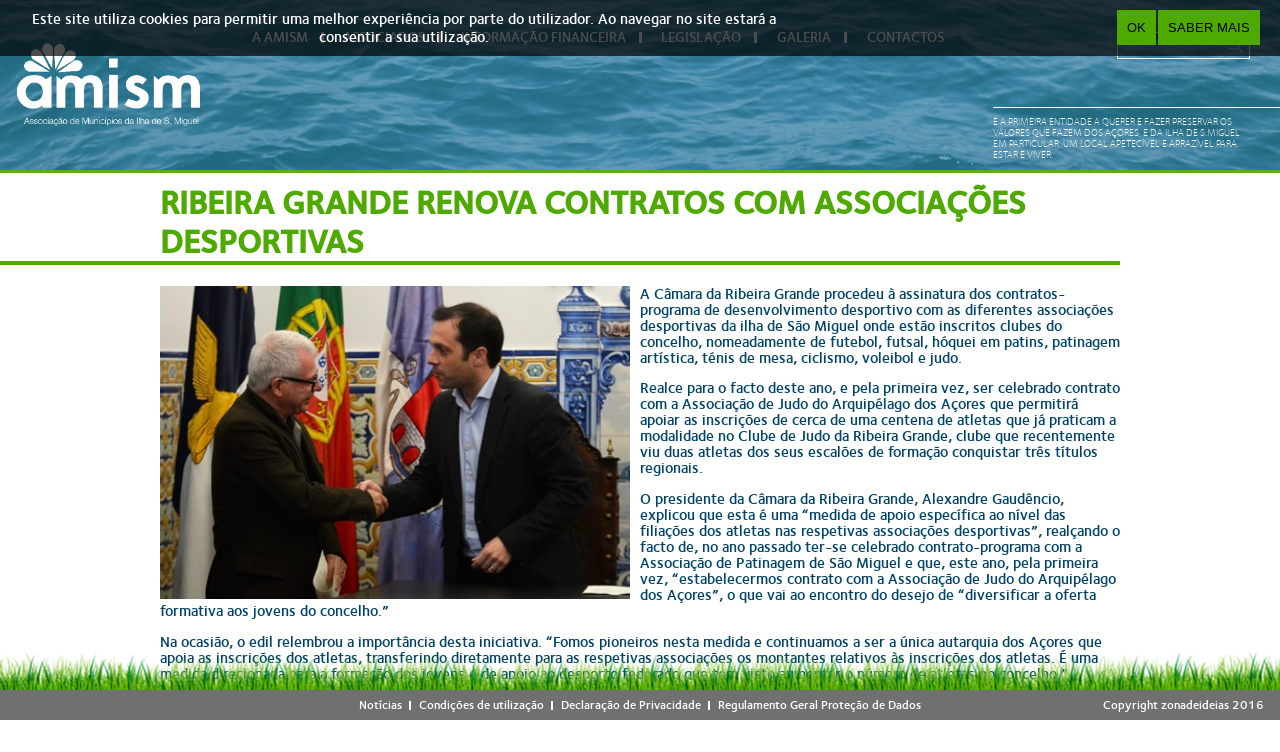

--- FILE ---
content_type: text/html; charset=utf-8
request_url: https://amism.pt/node/10341
body_size: 6794
content:
<!DOCTYPE html PUBLIC "-//W3C//DTD XHTML 1.0 Transitional//EN" "http://www.w3.org/TR/xhtml1/DTD/xhtml1-transitional.dtd">
<html xmlns="http://www.w3.org/1999/xhtml" xml:lang="pt-pt" version="XHTML+RDFa 1.0" dir="ltr"
  xmlns:content="http://purl.org/rss/1.0/modules/content/"
  xmlns:dc="http://purl.org/dc/terms/"
  xmlns:foaf="http://xmlns.com/foaf/0.1/"
  xmlns:og="http://ogp.me/ns#"
  xmlns:rdfs="http://www.w3.org/2000/01/rdf-schema#"
  xmlns:sioc="http://rdfs.org/sioc/ns#"
  xmlns:sioct="http://rdfs.org/sioc/types#"
  xmlns:skos="http://www.w3.org/2004/02/skos/core#"
  xmlns:xsd="http://www.w3.org/2001/XMLSchema#">

<head profile="http://www.w3.org/1999/xhtml/vocab">
  <meta http-equiv="Content-Type" content="text/html; charset=utf-8" />
<meta name="Generator" content="Drupal 7 (http://drupal.org)" />
<link rel="canonical" href="/node/10341" />
<link rel="shortlink" href="/node/10341" />
<link rel="shortcut icon" href="https://amism.pt/sites/default/files/icon-site.png" type="image/png" />
  <title>Ribeira Grande renova contratos com associações desportivas | Amism</title>
  <meta name="norton-safeweb-site-verification" content="b2kq06vxi-7zdcvi4y11u0po1-t14fqjccn3lr00vs3ssloai7vgatzhsqant1nwipcqtzw4rs3shoioinxkusfzuza8dcfkvd8bm-n-tqsy4pir3z7980e0d4z16vp0" />
  <meta charset="utf-8" />
  <meta name="viewport" content="initial-scale=1.0, width=device-width, height=device-height, minimum-scale=1.0, user-scalable=no" />
  <meta name="description" content="Consulte os conteúdos da Associação de Municípios da Ilha de São Miguel!" />
  <meta name="keywords" content="amism, açores, são miguel, municípios, zona de ideias, zi" />
  <style type="text/css" media="all">
@import url("https://amism.pt/modules/system/system.base.css?t8tbyy");
@import url("https://amism.pt/modules/system/system.menus.css?t8tbyy");
@import url("https://amism.pt/modules/system/system.messages.css?t8tbyy");
@import url("https://amism.pt/modules/system/system.theme.css?t8tbyy");
</style>
<style type="text/css" media="all">
@import url("https://amism.pt/modules/field/theme/field.css?t8tbyy");
@import url("https://amism.pt/modules/node/node.css?t8tbyy");
@import url("https://amism.pt/modules/search/search.css?t8tbyy");
@import url("https://amism.pt/modules/user/user.css?t8tbyy");
@import url("https://amism.pt/sites/all/modules/views/css/views.css?t8tbyy");
@import url("https://amism.pt/sites/all/modules/ckeditor/css/ckeditor.css?t8tbyy");
</style>
<style type="text/css" media="all">
@import url("https://amism.pt/sites/all/themes/amism/scripts/scrollbar/jquery.mCustomScrollbar.css?t8tbyy");
@import url("https://amism.pt/sites/all/themes/amism/scripts/Swiper-3.2.7/dist/css/swiper.min.css?t8tbyy");
@import url("https://amism.pt/sites/all/modules/ctools/css/ctools.css?t8tbyy");
@import url("https://amism.pt/sites/all/modules/eu_cookie_compliance/css/eu_cookie_compliance.bare.css?t8tbyy");
@import url("https://amism.pt/sites/all/modules/date/date_api/date.css?t8tbyy");
</style>
<style type="text/css" media="screen">
@import url("https://amism.pt/sites/all/themes/amism/scripts/lightslider-master/dist/css/lightslider.min.css?t8tbyy");
@import url("https://amism.pt/sites/all/themes/amism/css/app.css?t8tbyy");
</style>
  <script type="text/javascript" src="//ajax.googleapis.com/ajax/libs/jquery/2.2.4/jquery.min.js"></script>
<script type="text/javascript">
<!--//--><![CDATA[//><!--
window.jQuery || document.write("<script src='/sites/all/modules/jquery_update/replace/jquery/2.2/jquery.min.js'>\x3C/script>")
//--><!]]>
</script>
<script type="text/javascript" src="https://amism.pt/misc/jquery-extend-3.4.0.js?v=2.2.4"></script>
<script type="text/javascript" src="https://amism.pt/misc/jquery-html-prefilter-3.5.0-backport.js?v=2.2.4"></script>
<script type="text/javascript" src="https://amism.pt/misc/jquery.once.js?v=1.2"></script>
<script type="text/javascript" src="https://amism.pt/misc/drupal.js?t8tbyy"></script>
<script type="text/javascript" src="https://amism.pt/sites/all/modules/jquery_update/js/jquery_browser.js?v=0.0.1"></script>
<script type="text/javascript" src="https://amism.pt/sites/all/modules/eu_cookie_compliance/js/jquery.cookie-1.4.1.min.js?v=1.4.1"></script>
<script type="text/javascript" src="https://amism.pt/sites/all/modules/amism/js/amism.js?t8tbyy"></script>
<script type="text/javascript" src="https://amism.pt/sites/default/files/languages/pt-pt_A0ncgvsjgIP1F04O4mmYAUMSbWmKpjLgHLAAipUeLxs.js?t8tbyy"></script>
<script type="text/javascript" src="https://amism.pt/sites/all/themes/amism/scripts/modernizr.min.js?t8tbyy"></script>
<script type="text/javascript" src="https://amism.pt/sites/all/themes/amism/scripts/responsive.js?t8tbyy"></script>
<script type="text/javascript" src="https://amism.pt/sites/all/themes/amism/scripts/history.js/scripts/bundled/html4%2Bhtml5/jquery.history.js?t8tbyy"></script>
<script type="text/javascript" src="https://amism.pt/sites/all/themes/amism/scripts/colorbox-master/jquery.colorbox-min.js?t8tbyy"></script>
<script type="text/javascript" src="https://amism.pt/sites/all/themes/amism/scripts/scrollbar/js/uncompressed/jquery.mCustomScrollbar.js?t8tbyy"></script>
<script type="text/javascript" src="https://amism.pt/sites/all/themes/amism/scripts/Swiper-3.2.7/dist/js/swiper.jquery.min.js?t8tbyy"></script>
<script type="text/javascript" src="https://amism.pt/sites/all/themes/amism/scripts/app.js?t8tbyy"></script>
<script type="text/javascript">
<!--//--><![CDATA[//><!--
jQuery.extend(Drupal.settings, {"basePath":"\/","pathPrefix":"","setHasJsCookie":0,"ajaxPageState":{"theme":"amism","theme_token":"vejTIZoMGioAR8FBN8jul-zBPJyxHrfCdp5JIObY0F8","js":{"0":1,"sites\/all\/modules\/eu_cookie_compliance\/js\/eu_cookie_compliance.min.js":1,"\/\/ajax.googleapis.com\/ajax\/libs\/jquery\/2.2.4\/jquery.min.js":1,"1":1,"misc\/jquery-extend-3.4.0.js":1,"misc\/jquery-html-prefilter-3.5.0-backport.js":1,"misc\/jquery.once.js":1,"misc\/drupal.js":1,"sites\/all\/modules\/jquery_update\/js\/jquery_browser.js":1,"sites\/all\/modules\/eu_cookie_compliance\/js\/jquery.cookie-1.4.1.min.js":1,"sites\/all\/modules\/amism\/js\/amism.js":1,"public:\/\/languages\/pt-pt_A0ncgvsjgIP1F04O4mmYAUMSbWmKpjLgHLAAipUeLxs.js":1,"sites\/all\/themes\/amism\/scripts\/modernizr.min.js":1,"sites\/all\/themes\/amism\/scripts\/responsive.js":1,"sites\/all\/themes\/amism\/scripts\/history.js\/scripts\/bundled\/html4+html5\/jquery.history.js":1,"sites\/all\/themes\/amism\/scripts\/colorbox-master\/jquery.colorbox-min.js":1,"sites\/all\/themes\/amism\/scripts\/scrollbar\/js\/uncompressed\/jquery.mCustomScrollbar.js":1,"sites\/all\/themes\/amism\/scripts\/Swiper-3.2.7\/dist\/js\/swiper.jquery.min.js":1,"sites\/all\/themes\/amism\/scripts\/app.js":1},"css":{"modules\/system\/system.base.css":1,"modules\/system\/system.menus.css":1,"modules\/system\/system.messages.css":1,"modules\/system\/system.theme.css":1,"modules\/field\/theme\/field.css":1,"modules\/node\/node.css":1,"modules\/search\/search.css":1,"modules\/user\/user.css":1,"sites\/all\/modules\/views\/css\/views.css":1,"sites\/all\/modules\/ckeditor\/css\/ckeditor.css":1,"sites\/all\/themes\/amism\/scripts\/scrollbar\/jquery.mCustomScrollbar.css":1,"sites\/all\/themes\/amism\/scripts\/Swiper-3.2.7\/dist\/css\/swiper.min.css":1,"sites\/all\/modules\/ctools\/css\/ctools.css":1,"sites\/all\/modules\/eu_cookie_compliance\/css\/eu_cookie_compliance.bare.css":1,"sites\/all\/modules\/date\/date_api\/date.css":1,"sites\/all\/themes\/amism\/scripts\/lightslider-master\/dist\/css\/lightslider.min.css":1,"sites\/all\/themes\/amism\/css\/app.css":1}},"base_path":"\/","imagens_topo":["https:\/\/amism.pt\/sites\/default\/files\/imagens_topo\/img_topo_s-miguel_0.jpg","https:\/\/amism.pt\/sites\/default\/files\/imagens_topo\/img_topo_flores-min_0.jpg","https:\/\/amism.pt\/sites\/default\/files\/imagens_topo\/img_topo_mar-min_0.jpg","https:\/\/amism.pt\/sites\/default\/files\/imagens_topo\/img_topo_pessoas-min_0.jpg"],"eu_cookie_compliance":{"cookie_policy_version":"1.0.0","popup_enabled":1,"popup_agreed_enabled":0,"popup_hide_agreed":0,"popup_clicking_confirmation":0,"popup_scrolling_confirmation":0,"popup_html_info":"\u003Cdiv\u003E\n  \u003Cdiv class =\u0022popup-content info\u0022\u003E\n    \u003Cdiv id=\u0022popup-text\u0022\u003E\n      \u003Cp\u003EEste site utiliza cookies para permitir uma melhor experi\u00eancia por parte do utilizador. Ao navegar no site estar\u00e1 a consentir a sua utiliza\u00e7\u00e3o.\u003C\/p\u003E\n    \u003C\/div\u003E\n    \u003Cdiv id=\u0022popup-buttons\u0022\u003E\n      \u003Cbutton type=\u0022button\u0022 class=\u0022agree-button eu-cookie-compliance-default-button\u0022\u003EOK\u003C\/button\u003E\n              \u003Cbutton type=\u0022button\u0022 class=\u0022find-more-button eu-cookie-compliance-more-button agree-button eu-cookie-compliance-default-button\u0022\u003ESaber Mais\u003C\/button\u003E\n                \u003C\/div\u003E\n  \u003C\/div\u003E\n\u003C\/div\u003E","use_mobile_message":false,"mobile_popup_html_info":"\u003Cdiv\u003E\n  \u003Cdiv class =\u0022popup-content info\u0022\u003E\n    \u003Cdiv id=\u0022popup-text\u0022\u003E\n          \u003C\/div\u003E\n    \u003Cdiv id=\u0022popup-buttons\u0022\u003E\n      \u003Cbutton type=\u0022button\u0022 class=\u0022agree-button eu-cookie-compliance-default-button\u0022\u003EOK\u003C\/button\u003E\n              \u003Cbutton type=\u0022button\u0022 class=\u0022find-more-button eu-cookie-compliance-more-button agree-button eu-cookie-compliance-default-button\u0022\u003ESaber Mais\u003C\/button\u003E\n                \u003C\/div\u003E\n  \u003C\/div\u003E\n\u003C\/div\u003E\n","mobile_breakpoint":"768","popup_html_agreed":"\u003Cdiv\u003E\n  \u003Cdiv class=\u0022popup-content agreed\u0022\u003E\n    \u003Cdiv id=\u0022popup-text\u0022\u003E\n      \u003Ch2\u003EThank you for accepting cookies\u003C\/h2\u003E\n\u003Cp\u003EYou can now hide this message or find out more about cookies.\u003C\/p\u003E\n    \u003C\/div\u003E\n    \u003Cdiv id=\u0022popup-buttons\u0022\u003E\n      \u003Cbutton type=\u0022button\u0022 class=\u0022hide-popup-button eu-cookie-compliance-hide-button\u0022\u003EHide\u003C\/button\u003E\n              \u003Cbutton type=\u0022button\u0022 class=\u0022find-more-button eu-cookie-compliance-more-button-thank-you\u0022 \u003EMore info\u003C\/button\u003E\n          \u003C\/div\u003E\n  \u003C\/div\u003E\n\u003C\/div\u003E","popup_use_bare_css":1,"popup_height":"auto","popup_width":0,"popup_delay":1000,"popup_link":"http:\/\/amism.pt\/declaracao-privacidade","popup_link_new_window":1,"popup_position":true,"fixed_top_position":false,"popup_language":"pt-pt","store_consent":false,"better_support_for_screen_readers":0,"reload_page":0,"domain":"","domain_all_sites":null,"popup_eu_only_js":0,"cookie_lifetime":"100","cookie_session":false,"disagree_do_not_show_popup":0,"method":"default","allowed_cookies":"","withdraw_markup":"\u003Cbutton type=\u0022button\u0022 class=\u0022eu-cookie-withdraw-tab\u0022\u003EPrivacy settings\u003C\/button\u003E\n\u003Cdiv class=\u0022eu-cookie-withdraw-banner\u0022\u003E\n  \u003Cdiv class=\u0022popup-content info\u0022\u003E\n    \u003Cdiv id=\u0022popup-text\u0022\u003E\n      \u003Ch2\u003EWe use cookies on this site to enhance your user experience\u003C\/h2\u003E\n\u003Cp\u003EYou have given your consent for us to set cookies.\u003C\/p\u003E\n    \u003C\/div\u003E\n    \u003Cdiv id=\u0022popup-buttons\u0022\u003E\n      \u003Cbutton type=\u0022button\u0022 class=\u0022eu-cookie-withdraw-button\u0022\u003EWithdraw consent\u003C\/button\u003E\n    \u003C\/div\u003E\n  \u003C\/div\u003E\n\u003C\/div\u003E\n","withdraw_enabled":false,"withdraw_button_on_info_popup":0,"cookie_categories":[],"cookie_categories_details":[],"enable_save_preferences_button":1,"cookie_name":"","cookie_value_disagreed":"0","cookie_value_agreed_show_thank_you":"1","cookie_value_agreed":"2","containing_element":"body","automatic_cookies_removal":true,"close_button_action":"close_banner"},"urlIsAjaxTrusted":{"\/node\/10341":true}});
//--><!]]>
</script>
</head>
<body class="html not-front not-logged-in no-sidebars page-node page-node- page-node-10341 node-type-noticia" >
  <div id="skip-link">
    <a href="#main-content" class="element-invisible element-focusable">Skip to main content</a>
  </div>
    
  <div id="page-wrapper" class="loading"><div id="page">

    <div id="header" style="background-image: url(https://amism.pt/sites/default/files/imagens_topo/img_topo_mar-min_0.jpg);background-image: linear-gradient(rgba(54,146,171,0.6), rgba(54,146,171,0.6)),url(https://amism.pt/sites/default/files/imagens_topo/img_topo_mar-min_0.jpg);background-image: -ms-linear-gradient(rgba(54,146,171,0.6), rgba(54,146,171,0.6)),url(https://amism.pt/sites/default/files/imagens_topo/img_topo_mar-min_0.jpg);background-image: -moz-linear-gradient(rgba(54,146,171,0.6), rgba(54,146,171,0.6)),url(https://amism.pt/sites/default/files/imagens_topo/img_topo_mar-min_0.jpg);background-image: -o-linear-gradient(rgba(54,146,171,0.6), rgba(54,146,171,0.6)),url(https://amism.pt/sites/default/files/imagens_topo/img_topo_mar-min_0.jpg);background-image: -webkit--gradient(rgba(54,146,171,0.6), rgba(54,146,171,0.6)),url(https://amism.pt/sites/default/files/imagens_topo/img_topo_mar-min_0.jpg);background-image: -webkit-linear-gradient(rgba(54,146,171,0.6), rgba(54,146,171,0.6)),url(https://amism.pt/sites/default/files/imagens_topo/img_topo_mar-min_0.jpg);">

      <div class="left bloco-topo">
        <div id="logo_area_wrapper">
          <div id="logo_area">
            <a href="/" title="Início" rel="home" id="logo">
              <img src="https://amism.pt/sites/all/themes/amism/logo.png" alt="Início" />
            </a>
          </div>
        </div>
      </div>

      <div class="mid bloco-topo">
        <div id="navigation">
          <ul class="menu"><li class="first expanded"><a href="/">A AMISM</a><ul class="menu"><li class="first leaf"><a href="/quem-somos">Quem Somos</a></li>
<li class="expanded"><a class="nolink" tabindex="0">Órgãos Sociais</a><ul class="menu"><li class="first leaf"><a href="/orgaos-sociais/Assembleia-Intermunicipal">Assembleia Intermunicipal</a></li>
<li class="last leaf"><a href="/orgaos-sociais/Conselho-de-Administracao">Conselho de Administração</a></li>
</ul></li>
<li class="leaf"><a href="/estatutos">Estatutos</a></li>
<li class="leaf"><a href="/informacoes-financeiras/Regulamento">Regulamento</a></li>
<li class="last leaf"><a href="/livro-20-anos">Livro de 20 Anos</a></li>
</ul></li>
<li class="expanded"><a href="/associados" title="">ASSOCIADOS</a><ul class="menu"><li class="first leaf"><a href="http://lagoa-acores.pt/site/frontoffice/default.aspx?module=elements/homesitio&amp;codseccao=sg" target="_blank">Lagoa</a></li>
<li class="leaf"><a href="http://www.cm-pontadelgada.pt/" target="_blank">Ponta Delgada</a></li>
<li class="leaf"><a href="https://www.cm-povoacao.pt/" target="_blank">Povoação</a></li>
<li class="leaf"><a href="https://www.cm-ribeiragrande.pt/" target="_blank">Ribeira Grande</a></li>
<li class="leaf"><a href="http://www.cmvfc.pt/" target="_blank">Vila Franca do Campo</a></li>
<li class="last leaf"><a href="https://cmnordeste.pt/">Nordeste</a></li>
</ul></li>
<li class="expanded"><a title="" class="nolink" tabindex="0">INFORMAÇÃO FINANCEIRA</a><ul class="menu"><li class="first leaf"><a href="/informacoes-financeiras/Documentos-de-Prestacao-de-Contas">Documentos de Prestação de Contas</a></li>
<li class="leaf"><a href="/informacoes-financeiras/Documentos-Previsionais">Documentos Previsionais</a></li>
<li class="last leaf"><a href="/informacoes-financeiras/Dividas-a-Bancos-e-outras-Entidades">Dívidas a Bancos e Outras Entidades</a></li>
</ul></li>
<li class="expanded"><a title="" class="nolink" tabindex="0">LEGISLAÇÃO</a><ul class="menu"><li class="first leaf"><a href="/legislacoes/Autarquias">Autarquias</a></li>
<li class="last leaf"><a href="/legislacoes/Quadros-de-Apoio">Quadros de Apoio</a></li>
</ul></li>
<li class="expanded"><a title="" class="nolink" tabindex="0">GALERIA</a><ul class="menu"><li class="first leaf"><a href="/fotos-de-galeria">Fotos</a></li>
<li class="last leaf"><a href="/videos-de-galeria">Vídeos</a></li>
</ul></li>
<li class="last leaf"><a href="/contactos">CONTACTOS</a></li>
</ul>        </div>
      </div>

      <div class="right bloco-topo">
        <div id="social-msg_wrapper">
            <div class="region region-social-search">
    <div id="block-search-form" class="block block-search">

    
  <div class="content">
    <form action="/node/10341" method="post" id="search-block-form" accept-charset="UTF-8"><div><div class="container-inline">
      <h2 class="element-invisible">Search form</h2>
    <div class="form-item form-type-textfield form-item-search-block-form">
  <label class="element-invisible" for="edit-search-block-form--2">Pesquisar </label>
 <input title="Introduza os termos pelos quais pretende pesquisar." type="text" id="edit-search-block-form--2" name="search_block_form" value="" size="15" maxlength="128" class="form-text" />
</div>
<div class="form-actions form-wrapper" id="edit-actions"><input type="submit" id="edit-submit" name="op" value="Pesquisar" class="form-submit" /></div><input type="hidden" name="form_build_id" value="form-WglEAHJUbH7EboAYWbJkXz4TKbyJb3x-FdAyfT10KrA" />
<input type="hidden" name="form_id" value="search_block_form" />
</div>
</div></form>  </div>
</div>
  </div>
            <div class="region region-mensagem-topo">
    <div id="block-block-2" class="block block-block">

    
  <div class="content">
    <p>É a primeira entidade a querer e fazer preservar os valores que fazem dos Açores, e da ilha de S.Miguel em particular, um local apetecível e aprazível para estar e viver.</p>
  </div>
</div>
  </div>
        </div>
        <div id="menu_mobile_bars"><img src="/sites/all/themes/amism/assets/grafismo/icones/menu_bars_closed.svg" /></div>
      </div>

    </div> <!--  /#header -->

    <div id="main-wrapper"><div id="main" class="clearfix">
      <div id="content" class="column">
        <h1 class="title" id="page-title"><span class="traco_verde"></span>Ribeira Grande renova contratos com associações desportivas</h1>        <div class="section">
          <!-- <div id="navegacao_setas">
            <div class="left"><img src="/sites/all/themes/amism/assets/grafismo/icones/seta_esquerda.png" /></div>
            <div class="right"><img src="/sites/all/themes/amism/assets/grafismo/icones/seta_direita.png" /></div>
          </div> -->
        <div class="tabs"></div>                          <div class="region region-content">
    <div id="block-system-main" class="block block-system">

    
  <div class="content">
    <div id="node-10341" class="node node-noticia clearfix" about="/node/10341" typeof="sioc:Item foaf:Document">

      <span property="dc:title" content="Ribeira Grande renova contratos com associações desportivas" class="rdf-meta element-hidden"></span>

  <div class="content tem_foto_capa">
    <div class="field field-name-field-capa-noticia field-type-image field-label-hidden"><div class="field-items"><div class="field-item even"><img typeof="foaf:Image" src="https://amism.pt/sites/default/files/14022019_1.jpg" width="450" height="300" alt="" /></div></div></div><div class="field field-name-field-conteudo-noticia field-type-text-long field-label-hidden"><div class="field-items"><div class="field-item even"><p>A Câmara da Ribeira Grande procedeu à assinatura dos contratos-programa de desenvolvimento desportivo com as diferentes associações desportivas da ilha de São Miguel onde estão inscritos clubes do concelho, nomeadamente de futebol, futsal, hóquei em patins, patinagem artística, ténis de mesa, ciclismo, voleibol e judo.</p>
<p>Realce para o facto deste ano, e pela primeira vez, ser celebrado contrato com a Associação de Judo do Arquipélago dos Açores que permitirá apoiar as inscrições de cerca de uma centena de atletas que já praticam a modalidade no Clube de Judo da Ribeira Grande, clube que recentemente viu duas atletas dos seus escalões de formação conquistar três títulos regionais.</p>
<p>O presidente da Câmara da Ribeira Grande, Alexandre Gaudêncio, explicou que esta é uma “medida de apoio específica ao nível das filiações dos atletas nas respetivas associações desportivas”, realçando o facto de, no ano passado ter-se celebrado contrato-programa com a Associação de Patinagem de São Miguel e que, este ano, pela primeira vez, “estabelecermos contrato com a Associação de Judo do Arquipélago dos Açores”, o que vai ao encontro do desejo de “diversificar a oferta formativa aos jovens do concelho.”</p>
<p>Na ocasião, o edil relembrou a importância desta iniciativa. “Fomos pioneiros nesta medida e continuamos a ser a única autarquia dos Açores que apoia as inscrições dos atletas, transferindo diretamente para as respetivas associações os montantes relativos às inscrições dos atletas. É uma medida direcionada para a formação dos jovens e de apoio ao desporto federado que tem visto aumentar o número de atletas no concelho.”</p>
<p>A celebração destes contratos permite que as associações desportivas recebam diretamente da autarquia o montante referente às inscrições dos atletas dos clubes da Ribeira Grande, libertando-os de um pesado encargo financeiro no início de cada época desportiva.</p>
<p>Os contratos assinados envolvem as inscrições de cerca de 1100 atletas distribuídos pelas diferentes modalidades de catorze clubes, num montante total que ronda os trinta e seis mil euros. Na ocasião, Alexandre Gaudêncio recordou que a autarquia aumentou, em 2019, o montante total de apoio aos clubes do concelho.</p>
<p>“Os apoios aos clubes do concelho são no montante de 200 mil euros, valor ao abrigo do Regulamento Municipal de Apoio do Desporto que se traduz num aumento de dez por cento em comparação com o ano anterior. Reflete o esforço que a Câmara tem tido em acompanhar o aumento do número de clubes e de modalidades que estão a surgir no concelho”, disse.</p>
<p>Fonte: Câmara Municipal da Ribeira Grande</p>
</div></div></div><div class="field field-name-field-data field-type-datetime field-label-hidden"><div class="field-items"><div class="field-item even"><span  property="dc:date" datatype="xsd:dateTime" content="2019-02-18T00:00:00-01:00" class="date-display-single">18/02/2019</span></div></div></div>  </div>

</div>
  </div>
</div>
  </div>
                </div>
    </div> <!-- /.section, /#content -->

    </div></div> <!-- /#main, /#main-wrapper -->

    <div id="footer"><div class="section">      <div class="chao">
      </div>
        <div class="region region-footer">
    <div id="block-menu-menu-footer-menu" class="block block-menu">

    
  <div class="content">
    <ul class="menu"><li class="first leaf"><a href="/noticias">Notícias</a></li>
<li class="leaf"><a href="/condicoes-utilizacao">Condições de utilização</a></li>
<li class="leaf"><a href="/declaracao-privacidade">Declaração de Privacidade</a></li>
<li class="last leaf"><a href="/rgpd" title="Regulamento Geral Proteção de Dados">Regulamento Geral Proteção de Dados</a></li>
</ul>  </div>
</div>
<div id="block-block-3" class="block block-block">

    
  <div class="content">
    <p>Copyright <a href="http://zonadeideias.pt/web/" target="_blank">zonadeideias</a> 2016</p>
  </div>
</div>
  </div>
    </div></div> <!-- /.section, /#footer -->  </div></div> <!-- /#page, /#page-wrapper -->
  <script type="text/javascript">
<!--//--><![CDATA[//><!--
window.eu_cookie_compliance_cookie_name = "";
//--><!]]>
</script>
<script type="text/javascript" defer="defer" src="https://amism.pt/sites/all/modules/eu_cookie_compliance/js/eu_cookie_compliance.min.js?t8tbyy"></script>

<!-- Google tag (gtag.js) -->
<script async src="https://www.googletagmanager.com/gtag/js?id=G-QHTJ6N2EFC"></script>
<script>
  window.dataLayer = window.dataLayer || [];
  function gtag(){dataLayer.push(arguments);}
  gtag('js', new Date());

  gtag('config', 'G-QHTJ6N2EFC');
</script>

</body>
</html>


--- FILE ---
content_type: application/javascript
request_url: https://amism.pt/sites/all/themes/amism/scripts/app.js?t8tbyy
body_size: 67065
content:

(function ($){

	var base_path=''; //Variável que recebe o base_path() do drupal
	var pagina_atual=''; //variável que identifica a página atual;
	var mySwiper=0; //Variável global utilizada pelas páginas que usam o Swiper do plugin do indangerous
	var numFilas;
	var isMobile =  {
	  Android: function() { return navigator.userAgent.match(/Android/i); },
	  BlackBerry: function() { return navigator.userAgent.match(/BlackBerry/i); },
	  iOS: function() { return navigator.userAgent.match(/iPhone|iPad|iPod/i); },
	  Opera: function() { return navigator.userAgent.match(/Opera Mini/i); },
	  Windows: function() { return navigator.userAgent.match(/IEMobile/i); },
	  any: function() { return (isMobile.Android() || isMobile.BlackBerry() || isMobile.iOS() || isMobile.Opera() || isMobile.Windows()); } };

	//Função para dar ao bloco .right do header uma width maior se possivel
	function ajusta_bloco_right(){
		var width_disponivel=$(window).width() - $('#header .left').outerWidth(true) - $('#header .mid').outerWidth(true);
		$('#header .right').width(width_disponivel-20);
	}

	//Função que decide entre usar menu mobile ou menu desktop
	function modo_menu(){
		if ($('#menu_mobile_bars').css('display')!='block'){ //MENU MOBILE DESATIVO
			//Se já tiver estado em modo mobile antes e mudou agora para desktop:
			if ($('.mid #navigation ul.menu li >ul.menu .setinha').length>0){
				//Removemos customizações mobile presentes no DOM:
				$('.mid #navigation ul.menu li > ul.menu .setinha').remove();
				$('.mid').attr('style','');
			}
			//Acrescentamos ao primeiro nível do menu, um elemento que irá "ligar" o pai aos submenus
			if ($('#page-wrapper #page #header .mid #navigation > ul.menu .elemento_ligacao').length<=0)
				$('#page-wrapper #page #header .mid #navigation > ul.menu').append('<span class="elemento_ligacao"></span>');
		}
		else{ //MENU MOBILE ATIVO
			//Se já tiver estado em modo desktop antes e mudou agora para mobile:
			if ($('#page-wrapper #page #header .mid #navigation > ul.menu .elemento_ligacao').length>0){
				$('#page-wrapper #page #header .mid #navigation > ul.menu .elemento_ligacao').remove();
				$('#page-wrapper #page #header .mid #navigation .elem_ligacao_submenus').remove();
				$('#page-wrapper #page #header .right #menu_mobile_bars').find('img').attr('src',base_path+'sites/all/themes/amism/assets/grafismo/icones/menu_bars_closed.svg');
			}
			//Adicionamos aos menus, uma seta para expandir os seus sub-menus.
			if ($('.mid #navigation ul.menu li >ul.menu .setinha').length<=0)
				$('.mid #navigation ul.menu li').each(function(){
					if ($(this).find('>ul.menu').length>0) //Tem submenu, logo colocamos a setinha
						$('<span class="setinha"></span>').insertAfter($(this).find('>a'));
				});
		}
	}

	function ativar_scrollbar_custom(){
		//SCROLLBAR "XPTO"
		/*var altura_viewport_livre_p_conteudos = $(window).innerHeight() - ($('#page-wrapper #page #main-wrapper #main #content .section').offset().top + $('#page-wrapper #page #footer').outerHeight(true));
		$('#page-wrapper #page #main-wrapper #main #content .section').height(altura_viewport_livre_p_conteudos);
		$('#page-wrapper #page #main-wrapper #main #content .section').mCustomScrollbar({
			theme: "amism-theme", //mistura do tema "light-thick" e "rounded-dots", especifico para site amism
			scrollButtons:{enable: true}
		});*/
	}

	/* associados centrados */
	function centra_associados(){
			$('.view-associados').css({ 'margin-top': '' });
			var at = $('#main-wrapper').outerHeight(true);
			if ((at/2) - ($('.view-associados').height()/2) - $('#page-title').outerHeight(true)>10)
				$('.view-associados').css({ 'margin-top': (at/2) - $('.view-associados').height()/2 - $('#page-title').outerHeight(true) + 'px' });
	}

	function centra_login(){
		var altura_espaco_branco=$(window).height() - $('#header').outerHeight(true) - $('#footer').outerHeight(true);
		//Posicionamos os conteudos ao centro:
			if (altura_espaco_branco>=$('#main-wrapper #content').height())
				$('#main-wrapper').css('top', $('#header').outerHeight(true) + (altura_espaco_branco/2 - $('#main-wrapper #content').height()/2 ) );
			else
				$('#main-wrapper').css('top',$(window).height()/2 - $('#main-wrapper').height()/2);
	}

	/* galeria centrados */
	function centra_galeria(){
			$('.view-videos-de-galeria').css({ 'top': '' });
			var at = $('#main-wrapper').outerHeight(true);
			if ((at/2) - ($('.view-videos-de-galeria').height()/2) - $('#page-title').outerHeight(true)>10)
				$('.view-videos-de-galeria').css({ 'margin-top': (at/2) - ($('.view-videos-de-galeria').height()/2) - $('#page-title').outerHeight(true) + 'px' });
	}

	/* legislação centrados */
	function centra_legislacao(){
			$('.view-legislacoes').css({ 'top': '' });
			var at = $('#main-wrapper').outerHeight(true);
			if ((at/2) - ($('.view-legislacoes').height()/2) - $('#page-title').outerHeight(true)>10)
				$('.view-legislacoes').css({ 'margin-top': (at/2) - ($('.view-legislacoes').height()/2)  - $('#page-title').outerHeight(true) + 'px' });
	}

	/*centra orgaos vertical */
	function centra_financeira(){
			$('.view-orgaos-sociais').css({ 'top': '' });
			var at = $('#main-wrapper').outerHeight(true)  ;
			if ((at/2) - ($('.view-orgaos-sociais').height()/2) - $('#page-title').outerHeight(true)>10)
				$('.view-orgaos-sociais').css({ 'margin-top':  (at/2) - ($('.view-orgaos-sociais').height()/2) - $('#page-title').outerHeight(true) + 'px' });
	}

	/* centra_noticias */
	function centra_noticias(){
		$('.view-noticias').css({ 'top': '' });
		var at = $('#main-wrapper').outerHeight(true)  ;
		if ((at/2) - ($('.view-noticias').height()/2) - $('#page-title').outerHeight(true)>10)
			$('.view-noticias').css({ 'margin-top':  (at/2) - ($('.view-noticias').height()/2) - $('#page-title').outerHeight(true) + 'px' });
	}

	function inicio(){
		/* Função para retornar conteúdos via Ajax*/
		function getContent(url, callback){
			var request = $.ajax({
				url: url,
				type: "POST",
				dataType: "html",
				data: {
				//		'pagina': pagina,
				//		'lingua' : lingua
				},
				beforeSend: function (xhr) {
					//	$('#loader').fadeIn();
				//	$('html').fadeOut();
				}
			});

			request.done(function (data) {
				callback(data);
			});
		}

		/*
			Função que corre em todas as páginas.
			Estiliza elementos globais, etc.
		*/
		function estilizacoes_globais(){

			/* Função que estiliza o header */
			function header(){
				//Adicionamos a lupa do search form
				$('form#search-block-form .form-item-search-block-form input').css('background-image','url("'+base_path+'sites/all/themes/amism/assets/grafismo/icones/lupa.png")');
				//Configuração da Rotatividade das imagens Topo
					var imagens_topo=Drupal.settings.imagens_topo;
					function roda_imagem_topo(img_aleatoria_anterior){
						setTimeout(function(){
							var img_aleatoria=Math.floor((Math.random() * (imagens_topo.length-1)) + 1);
							if (img_aleatoria_anterior==img_aleatoria){ //Se for a mesma imagem novamente, escolhemos a próxima
								img_aleatoria=img_aleatoria+1;
								if (img_aleatoria==imagens_topo.length) //Se já estiver na ultima imagem, a próxima é a primeira imagem
									img_aleatoria=0;
							}

							//Só mostramos a imagem quando esta estiver carregada no browser
							var $downloadingImage = $("<img>");
							$downloadingImage.load(function(){
								//Fallback browsers sem linear-gradient
								$('#page-wrapper #page #header').css('background-image','url('+imagens_topo[img_aleatoria]+')');
								//Default W3C
								$('#page-wrapper #page #header').css('background-image','linear-gradient(rgba(54,146,171,0.6), rgba(54,146,171,0.6)),url('+imagens_topo[img_aleatoria]+')');
								/* IE */
								$('#page-wrapper #page #header').css('background-image', '-ms-linear-gradient(rgba(54,146,171,0.6), rgba(54,146,171,0.6)),url('+imagens_topo[img_aleatoria]+')');
								/* Mozilla Firefox */
								$('#page-wrapper #page #header').css('background-image', '-moz-linear-gradient(rgba(54,146,171,0.6), rgba(54,146,171,0.6)),url('+imagens_topo[img_aleatoria]+')');
								/* Opera */
								$('#page-wrapper #page #header').css('background-image', '-o-linear-gradient(rgba(54,146,171,0.6), rgba(54,146,171,0.6)),url('+imagens_topo[img_aleatoria]+')');
								/* Webkit (Safari/Chrome 10) */
								$('#page-wrapper #page #header').css('background-image', '-webkit--gradient(rgba(54,146,171,0.6), rgba(54,146,171,0.6)),url('+imagens_topo[img_aleatoria]+')');
								/* Webkit (Chrome 11+) */
								$('#page-wrapper #page #header').css('background-image', '-webkit-linear-gradient(rgba(54,146,171,0.6), rgba(54,146,171,0.6)),url('+imagens_topo[img_aleatoria]+')');
							});
							$downloadingImage.attr("src", imagens_topo[img_aleatoria]);

							roda_imagem_topo(img_aleatoria)
						}, 4000);
					}
					var img_aleatoria=Math.floor((Math.random() * (imagens_topo.length-1)) + 1);

					roda_imagem_topo(img_aleatoria);
				//[FIM] Configuração da Rotatividade das imagens Topo

				ajusta_bloco_right();

				modo_menu();

					//EVENTOS DO HEADER (Modo Desktop)
					$('#page-wrapper #page #header')
					//Mouseover nos menus (1ºnivel)
					.on('mouseover','.mid #navigation > ul.menu > li', function(){
						if ($('#menu_mobile_bars').css('display')=='block') return false; //MENU MOBILE ATIVO
						if ($(this).find('>ul.menu').length>0){
							$(this).find('>ul.menu').slideDown(0);
							//Posiciona e revela elemento ligação
							var distancia_esquerda_pai=$(this).offset().left;
							$('#navigation > ul.menu .elemento_ligacao').css('left',distancia_esquerda_pai);
							$('#navigation > ul.menu .elemento_ligacao').animate({
								opacity: 1
							},10);
						}
					})
					//Mouse sai do submenu (2ºnivel) aberto, volta a fechar
					.on('mouseleave','.mid #navigation > ul.menu > li', function(){
						if ($('#menu_mobile_bars').css('display')=='block') return false; //MENU MOBILE ATIVO
						if ($(this).find('>ul.menu').length>0){
							$(this).find('>ul.menu').slideUp(0);
							//Esconde elemento de ligação
							$('#navigation > ul.menu .elemento_ligacao').animate({
								opacity: 0
							},10);
							//Escondemos possiveis sub-sub menus abertos
							$('.mid #navigation > ul.menu > li > ul.menu > li > ul.menu').slideUp(0);
							$('.elem_ligacao_submenus').css('opacity',0);
						}
					})
					//Mouseover nos menus (2ºnivel)
					.on('mouseover click tap','.mid #navigation > ul.menu > li > ul.menu > li > a', function(){
						if ($('#menu_mobile_bars').css('display')!='block' || $('html').hasClass('touch')){ //Se tiver num device touch
							$(this).parent().css('position','relative');
							$(this).parent().find('>ul.menu').slideDown(0);
							if ($(this).parent().find('>ul.menu').length>0){
								//Elemento de ligação
								if ($(this).find('.elem_ligacao_submenus').length<=0)
									$(this).append('<span class="elem_ligacao_submenus"></span>');
								$('.elem_ligacao_submenus').css('opacity',1);
								$(this).find('.elem_ligacao_submenus').css('left',$(this).width()+3);
								$(this).find('.elem_ligacao_submenus').width( parseInt($(this).parent().find('>ul.menu').css('left')) - $(this).width() )
							}
						}
					})
					//Mouse sai do submenu (3ºnivel) aberto, volta a fechar
					.on('mouseleave','.mid #navigation > ul.menu > li > ul.menu > li > ul.menu', function(){
						if ($('#menu_mobile_bars').css('display')=='block') return false; //MENU MOBILE ATIVO
						$(this).slideUp(0);
						$('.elem_ligacao_submenus').css('opacity',0);
					});

					//EVENTOS DO HEADER - Modo Mobile
					$('#page-wrapper #page #header')
					//Clique na setinha do menu, abre-se submenus
					.on('click tap','.mid #navigation > ul.menu > li .setinha', function(e){
						if ($('#menu_mobile_bars').css('display')!='block') return false; //MENU MOBILE DESATIVO
						$(this).toggleClass('opened');
						$(this).parent().find('>ul.menu').slideToggle(600);
						e.preventDefault();return false;
					})
					//Clique nos "textos" dos menus
					.on('click tap','.mid #navigation > ul.menu > li.expanded', function(e){
						if ($('#menu_mobile_bars').css('display')=='block'){ //MENU MOBILE ATIVO
							if ($(this).find('>ul.menu').length>0) //Tem submenu, logo simulamos o clique na setinha
								$(this).find('.setinha').click();
						}
					})
					//Clique nas barras mobile
					.on('click tap', '.right #menu_mobile_bars', function(){
						if ($('#menu_mobile_bars').css('display')!='block') return false; //MENU MOBILE DESATIVO
						if ($('.mid').css('display')=='none'){
							$('.mid').css('top', $('#header').outerHeight(true));
							$('.swiper-button-next, .swiper-button-prev').fadeOut('fast');
							$(this).find('img').attr('src',base_path+'sites/all/themes/amism/assets/grafismo/icones/menu_bars_opened.svg');
						}
						else {
							$(this).find('img').attr('src',base_path+'sites/all/themes/amism/assets/grafismo/icones/menu_bars_closed.svg');
							$('.swiper-button-next, .swiper-button-prev').fadeIn('fast');
						}
						$('.mid').slideToggle();
					});
			}

			/* Função que estiliza o footer */
			function footer(){
				$('#page-wrapper #page #footer .section .chao').height($(window).height()*0.06); //O elemento do chao (relva) terá 6% da altura do ecrã
				$('#page-wrapper').css('padding-bottom',$('#page-wrapper #page #footer').height());
			}

			/* Customização de elementos de conteudos */
			function conteudos(){
				$('#main-wrapper').height($(window).innerHeight() - $('#header').outerHeight(true) - $('.region-footer').outerHeight(true));
				//TRAÇO VERDE DEBAIXO DOS TITULOS
				if (!$('html body').hasClass('front') && !$('html body').hasClass('page-user')){ //Na homepage e Login não existe o traço
					var offset = $("#page-title").offset();
					var distancia_titulo_margem_esquerda= (offset != undefined) ? offset.left : 0;
					var tamanho_titulo=$("#page-title").width();

					$('#page-title .traco_verde').css({
						'border-bottom': '4px solid #4ea900', //
				    'width': tamanho_titulo+distancia_titulo_margem_esquerda,
				    'position': 'absolute',
				    'top': '100%',
						'left' : (-1)*distancia_titulo_margem_esquerda
					});
				}

				if (pagina_atual=='flipbooks' || pagina_atual=='login'  || pagina_atual=='informacoes-financeiras' || pagina_atual=='legislacoes' || pagina_atual=='noticias' || pagina_atual=='fotos-galeria' || pagina_atual=='videos-galeria' ){
					//Não necessita scrollbar, exceto se for ecrãs pequenos
				//	if ($(window).height()<600)
						//ativar_scrollbar_custom();
				}
				/*else{
					if (isMobile.any() == null)
						ativar_scrollbar_custom();
					else
						$('body').css('overflow-y', 'auto');
				}*/
				//$('.main-wrapper').css('overflow-y', 'auto');
			}

			footer();
			header();
			conteudos();

		}

		//Função que cria um Swiper do plugin do indangerous
		function constroiSwiper(slides_centrados){
			/* PLUGIN SWIPE*/
			mySwiper = new Swiper('.view-content .item-list .years', {
				// Optional parameters
				spaceBetween: 10,
				slidesPerView: 4,
				preventClicks: false,
				preventClicksPropagation: false,

				// Navigation arrows
				nextButton: '.swiper-button-next',
				prevButton: '.swiper-button-prev',

				// Responsive breakpoints
				breakpoints: {
					// when window width is <= 320px
					500: {
						slidesPerView: 1
					},
					// when window width is <= 480px
					700: {
						slidesPerView: 2
					},
					// when window width is <= 640px
					900: {
						slidesPerView: 3
					}
				}
			})
			/* [FIM] PLUGIN SWIPE*/
		}

		/* Código exclusivo da página Associados*/
		function estilizacao_pagina_associados(){
			//Estilização dos fundos ao centro
			$('#main-wrapper').css('background-image', 'url('+base_path+'sites/all/themes/amism/images/backgrounds/back6.png)');

			centra_associados();


			//Eventos da página "ASSOCIADOS"
			var $body=$('body');
			$body
			.on('mouseover click tap', '.view-associados .view-content .item-list ul li a', function(e){
				if ($(this).parent().find('.manto_associado').css('display')!='none'){
					e.preventDefault();
					$(this).parent().find('.manto_associado').fadeOut();
				}
			})
			.on('mouseleave','.view-associados .view-content .item-list ul li a', function(){
				$(this).parent().find('.manto_associado').fadeIn();
			});
		}

		/* Código exclusivo de páginas que contém flipbooks*/
		function estilizacao_pagina_flipbooks(){
			//Estilização dos fundos ao centro
			$('#main-wrapper').css('background-image', 'url('+base_path+'sites/all/themes/amism/images/backgrounds/back8.png)');
			var espaco_p_img_no_viewport=$(window).height() - ($('#header').height() + $('#footer').height() + $('#page-title').outerHeight());

			$('.node-flipbook .content img.foto_capa').height(espaco_p_img_no_viewport-70);

			var height_footer_inicial=$('#page-wrapper #page #footer').height();
			var height_main_wrapper_inicial=$('#page-wrapper #page #main-wrapper').height();

			//Eventos Páginas de FLIPBOOKS
				//Clique na imagem da capa
				$('.flipbook_opener').click(function(){ //Abre Flipbook
					$('.flipbook_opener').slideUp(1200);
					$('.descricao').slideUp(1200);
					$('#page-title').slideUp(1200);
					$('#page-wrapper #page #header').slideUp(1200);
					$('#page-wrapper #page #main-wrapper').css({
						'background':'rgba(0,0,0,0.9)',
						'height' : $(window).height()
					});
					$('#page-wrapper #page #footer').animate({
						height: 0
					},1200, function(){
						$('.node-flipbook #canvas').css('display','block');
						$('.node-flipbook #canvas').css('opacity',0);
						$('.page.p1').click();
						setTimeout(function(){
							$('.page.p1').click();
							$('.node-flipbook #canvas').animate({
								'opacity': 1
							},1000);
						}, 900);
					});
				})
				//Clique no "(X)", fecha flipbook
				$('#flipbook_close').click(function(event){
					$('#canvas').fadeOut();
					$('#page-wrapper #page #header').slideDown(600, function(){

						$('#canvas').fadeOut(300);
						$('#page-wrapper #page #main-wrapper').css('background','transparent');
						$('#page-wrapper #page #main-wrapper').animate({
							height: height_main_wrapper_inicial
						},300, function(){
							$('.descricao').slideDown(800);
							$('#page-title').slideDown(800);
							$('.flipbook_opener').slideDown(400,function(){
								$('#page-wrapper #page #footer').animate({
									height: height_footer_inicial
								},600, function(){

								});
							});

						})
					});
				})
		}

		/* Código exclusivo da página "Órgãos Sociais" */
		function estilizacao_pagina_orgaos_sociais(){
			//Estilização dos fundos ao centro
			$('#main-wrapper').css('background-image', 'url('+base_path+'sites/all/themes/amism/images/backgrounds/back2.png)');

			//Trocamos os "-" por " " do #page-title
				function replaceAll(str, find, replace) {
					return str.replace(new RegExp(find, 'g'), replace);
				}
				var titulo=$('#page-title');
				var traco_verde=$('#page-title').html();
				titulo.find('span').remove();
				titulo=titulo.html();
				traco_verde=replaceAll(traco_verde,titulo,'');
				titulo=replaceAll(titulo,'-',' ');

				$('#page-title').html(traco_verde+titulo.replace("-", " "));


				centra_financeira();
		}

		/* Código exclusivo da página "LOGIN" e "RECUPERAR PASSWORD" */
		function estilizacao_pagina_login(){
			//Estilização dos fundos ao centro
			$('#main-wrapper').css('background-image', 'url('+base_path+'sites/all/themes/amism/images/backgrounds/back4.png)');

			centra_login();

			//Adicionamos o link "Solicitar nova password"
			$('form#user-login .form-actions').append('<a id="solicitar_nova_pass" href="'+base_path+'user/password">Solicitar nova Password</a>');
			//Adicionamos o link "Login"
			$('form#user-pass .form-actions').append('<a id="login" href="'+base_path+'user">Login</a>');

			//Garantimos o manto tapa a janela inteira
			$('#manto_login').height($(window).height());
		}

		/* Código exclusivo da página "PESQUISA" (resultados) */
		function estilizacao_pagina_pesquisa(){
			//Estilização dos fundos ao centro
			$('#main-wrapper').css('background-image', 'url('+base_path+'sites/all/themes/amism/images/backgrounds/back1.png)');

		}

		/* Código exclusivo da página "Acesso Negado" */
		function estilizacao_pagina_acesso_negado(){
			$('body').addClass('page-access-denied');
		}

		/* Código exclusivo da página "Página Não Encontrada" */
		function estilizacao_pagina_nao_encontrada(){
			$('body').addClass('page-not-found');
		}

		/* Código exclusivo da página "VÍDEOS DE GALERIA" */
		function estilizacao_pagina_videos_galeria(){
			//Estilização dos fundos ao centro
			$('#main-wrapper').css('background-image', 'url('+base_path+'sites/all/themes/amism/images/backgrounds/back3.png)');

			//Função que prepara um player para videos de youtube.
			function getEmbeddedPlayer(url, height, width){
				var output = '';
				var youtubeUrl = url.match(/watch\?v=([a-zA-Z0-9\-_]+)/);
				if ( youtubeUrl )
					output = '<iframe src="https://www.youtube.com/embed/'+youtubeUrl[1]+'?rel=0" allowfullscreen="" frameborder="0"></iframe>';
				else
					output ='Vídeo inválido';
				return output;
		  }
			//Função que prepara um player para videos do servidor.
			function html5_video(url,poster){
				var espaco_disponivel=$(window).height() - $('#header').outerHeight(true) - $('#footer').outerHeight(true) - $('#page.title').outerHeight(true);
				var output = '';
				output='<video poster="'+poster+'" controls>';
					output+='<source src="'+url+'" type="video/mp4">';
					output+='<div class="browser-not-supported" style="width:100%">O seu browser não suporta este video-player.</div>';
				output+='</video>';
				return output;
			}
			//Colocamos os respetivos players para cada vídeo
			$('#videos .swiper-wrapper .swiper-slide').each(function(){
				if ($(this).find('.video_wrapper > div').hasClass('video-youtube')){ //É um vídeo de youtube
					var url_youtube=$(this).find('div').html();
					var espaco_disponivel=$(window).height() - $('#header').outerHeight(true) - $('#footer').outerHeight(true) - $('#page.title').outerHeight(true);
					var cod_embed=getEmbeddedPlayer( url_youtube, 0.8*espaco_disponivel /*370*/, '100%');
					$(this).html(cod_embed).children().wrapAll('<div class="video_wrapper youtube-vid"></div>');

					$('iframe').height('100%');
					$('iframe').width(0.8*espaco_disponivel);
				}
				else{ //É um vídeo do servidor
					var url_video=$(this).find('.video_wrapper > div').html();
					var poster_video=$(this).find('.video_wrapper > .poster img').attr('src');
					$(this).html(html5_video(url_video,poster_video)).children().wrapAll('<div class="video_wrapper html5-vid"></div>');

					$('video').height('100%');
					$('video').width(0.8*espaco_disponivel);
				}
			});

			$('.video_wrapper.youtube-vid').wrap('<div class="aux_wrapper_youtube"></div>');

			$('iframe').width('100%');
			$('video').width('100%');


			var first_load=1;
			//PLUGIN BXSlider VIDEO
	/*		var slider_videos=$('.view-content .item-list ul').bxSlider({
				infiniteLoop: false,
				speed: 250,
				maxSlides: 1,
				slideWidth: ((16*espaco_disponivel_video)/9) - 20,
				adaptiveHeight: true,
				onSlideAfter: function($slideElement, oldIndex, newIndex){
					if (newIndex == 0) {
						$('#navegacao_setas .left').css('display', 'none');

						if (slider_videos.getSlideCount() == 1)
							$('#navegacao_setas .right').css('display', 'none');
						else
							$('#navegacao_setas .right').css('display', '');
					} else {
						$('#navegacao_setas .left').css('display', '');

						if (newIndex ==  (slider_videos.getSlideCount()-1)) {
							$('#navegacao_setas .right').css('display', 'none');
						} else {
							$('#navegacao_setas .left').css('display', '');

							if (newIndex > 0)
								$('#navegacao_setas .right').css('display', '');
						}
					}
				},
				onSliderLoad: function(){
					if (first_load){
						first_load=0;//
					}
				}
			}); */
			//[FIM] PLUGIN BXSlider
			var swiperVideos = new Swiper('#videos.swiper-container', {
				// Optional parameters
				slidesPerView: 1,
				preventClicks: false,
				autoHeight: true,
				preventClicksPropagation: false,

				// Navigation arrows
				prevButton: '.swiper-button-prev',
				nextButton: '.swiper-button-next',
				onInit: function(swiper) {
					if (first_load){
						first_load=0;//
					}
				}
			});

			centra_galeria();

			var videos_a_carregar=0;
			videos_a_carregar=$('iframe').length;

			var videos_carregados=0;
			$('iframe').load(function(){ //Só consideramos iframes pois os vídeos html5 estão no servidor e carregarão a uma velocidade rapida q nao causará trantorno aqui
				videos_carregados++;
			})
		}

		/* Código exclusivo da página "FOTOS DE GALERIA" */
		function estilizacao_pagina_fotos_galeria(){
			$('#main-wrapper').css('background-image', 'url('+base_path+'sites/all/themes/amism/images/backgrounds/back7.png)');
			//Estilização dos fundos ao centrosites

			var pagina_atual_da_view=1;

			var albuns_carregados=[]; //Variável que contém os nids de todos os albuns carregados
			$('#videos .swiper-wrapper	.swiper-slide').each(function(index,value){ //Inicialmente a variável terá os primeiros albuns já presentes na página, mais tarde recebe noticias dinamicamente
				albuns_carregados[index]=$(this).find('.album').attr('id');
			})

			function iguala_tam_titulos(){
				var height_titulo_maior=0;
				$('#videos .swiper-wrapper	.swiper-slide').each(function(index,value){
					if (height_titulo_maior<$(this).find('.album h2').height())
						height_titulo_maior=$(this).find('.album h2').height();
				})
				$('#videos .swiper-wrapper	.swiper-slide .album h2').height(height_titulo_maior);
			}

			//Esta função deve ser executada sempre que existem novos albuns no DOM
			function albuns_colorbox(){
				//Definimos que os cliques nos links (cruz +) dos albuns abrirão com colorbox
				var width_colorbox='80%';
				var altura_espaco_branco=$(window).height() - $('#header').outerHeight(true) - $('#footer').outerHeight(true);
				var height_colorbox=0.9*altura_espaco_branco ;
				var ajuste_posicao=$('#header').outerHeight(true) + 0.05*altura_espaco_branco;
				if ($(window).width()<800 || $(window).height()<=768){ //Ecrãs mais pequenos colorbox é quase total
					width_colorbox='95%';height_colorbox='95%';ajuste_posicao=0;
				}
				$(".album .mais a").colorbox({
					href: function(){ return $(this).attr('href') + ' #main-wrapper'; },
					width: width_colorbox, //este valor deve variar conforme tamanho ecrã
					height:  height_colorbox, //este valor deve variar conforme tamanho ecrã
					closeButton: false, //vamos ter o nosso proprio botão para fechar
					onOpen: function() {
						$('.content .swiper-button-next, .content .swiper-button-prev').fadeOut('fast');
					},
					onClosed: function(){
						$('body .manto_tras_colorbox').fadeOut(function(){
							$('body .manto_tras_colorbox').remove();
							$('.content .swiper-button-next, .content .swiper-button-prev').fadeIn('fast');
						})
					},
					onComplete: function(){
						//Ajustamos a posição do colorbox
							if (ajuste_posicao)
								$('#colorbox').css('top',ajuste_posicao);
						//Adicionamos um elemento "manto" para ofuscar a página atrás do colorbox
							$('body').append('<div class="manto_tras_colorbox"></div>');
							$('#colorbox').css('z-index',6); //para colorbox sobrepor o manto
						//Removemos o título da página aberta em colorbox
							$('#colorbox #page-title').remove();
						//Calculamos as medidas das fotos
							var altura_foto_aberta=0.65*$('#colorbox').outerHeight();
							$('#colorbox #galeria #img_opened').css('height',altura_foto_aberta);
						//Abrimos a primeira imagem e ajustamos a sua posição
							$('#colorbox #galeria #img_opened').css('background-image','url('+$('#colorbox #galeria .wrapper_fotos ul.thumbnails li:first img').attr('data-source')+')');3
							$('#colorbox #galeria #img_opened').attr('data-img-index',1);

						//Se ecrã pequeno (mobile), nao carregamos as imagens todas de uma vez. Nao mostramos os thumbnails
						if ($(window).width()<=768 && $(window).height()<=768){
							//Carregamos as fotos deste album como thumbnails imediatamente
							$('#colorbox #galeria .wrapper_fotos ul.thumbnails li').each(function(index){
								$(this).find('img').attr('src',$(this).find('img').attr('data-source'));
								$(this).find('img').removeAttr('data-source');
							});
							$('#colorbox #galeria').addClass('modo_foto_unica');

							altura_foto_aberta=0.90*$('#colorbox').outerHeight();
							$('#colorbox #galeria #img_opened').css('height',altura_foto_aberta);

							//Eventos de Swipe
							$('#colorbox #galeria #img_opened').on( "swipeleft", function(){
								$('#galeria #img_opened #navegacao_galeria .right').click();
							} );
							$('#colorbox #galeria #img_opened').on( "swiperight", function(){
								$('#galeria #img_opened #navegacao_galeria .left').click();
							} );
						}
						else{ //Desktop
							//Carregamos as fotos deste album como thumbnails, com um intervalo de tempo entre cada carregamento
							var intervalo_tempo=100;
							$('#colorbox #galeria .wrapper_fotos ul.thumbnails li').each(function(index){
								var li_this=$(this);
								setTimeout(function(){
									li_this.find('img').attr('src',li_this.find('img').attr('data-source'));
									li_this.find('img').removeAttr('data-source');
									li_this.find('img').animate({
										'opacity': 1
									},1400);
								}, intervalo_tempo*index*1.1);
							});
						}

						//Eventos da galeria (colorbox aberto)
						$('#colorbox')
						//Clique em imagem de thumbnail
						.on('click tap', '#galeria .wrapper_fotos ul.thumbnails li', function(){
							var titulo_img=$(this).find('img').attr('title');
							$('#colorbox #galeria #img_opened').css('background-image','url('+$(this).find('img').attr('src')+')');
							$('#colorbox #galeria #img_opened').attr('data-img-index',$(this).index()+1);
							if (titulo_img==''){
								$('#colorbox #galeria #descricao_foto').css('opacity',0);
								return false;
							}
						})
						//Clique seta esquerda de fotos da galeria
						.on('click tap', '#galeria #img_opened #navegacao_galeria .left', function(){
							if ($('#colorbox #galeria #img_opened').attr('data-img-index')==1){ //Está no primeiro, vamos para o ultimo
								$('#colorbox #galeria #img_opened').attr('data-img-index',$('#galeria .wrapper_fotos ul.thumbnails li:last').index()+1);
								$('#colorbox #galeria #img_opened').css('background-image','url('+$('#galeria .wrapper_fotos ul.thumbnails li:last').find('img').attr('src')+')');
								var titulo_img=$('#galeria .wrapper_fotos ul.thumbnails li:last').find('img').attr('title');
								if (titulo_img==''){
									$('#colorbox #galeria #de scricao_foto').css('opacity',0);
									return false;
								}
							}
							else{
								$('#colorbox #galeria #img_opened').attr('data-img-index',$('#colorbox #galeria #img_opened').attr('data-img-index')-1);
								$('#colorbox #galeria #img_opened').css('background-image','url('+$('#galeria .wrapper_fotos ul.thumbnails li:nth-child('+$('#colorbox #galeria #img_opened').attr('data-img-index')+')').find('img').attr('src')+')');
								var titulo_img=$('#galeria .wrapper_fotos ul.thumbnails li:nth-child('+$('#colorbox #galeria #img_opened').attr('data-img-index')+')').find('img').attr('title');
								if (titulo_img==''){
									$('#colorbox #galeria #descricao_foto').css('opacity',0);
									return false;
								}
							}
						})
						//Clique seta direita de fotos da galeria
						.on('click tap', '#galeria #img_opened #navegacao_galeria .right', function(){
							if ($('#colorbox #galeria #img_opened').attr('data-img-index')==$('#galeria .wrapper_fotos ul.thumbnails li:last').index()+1){ //Está no ultimo, vamos para o primeiro
								$('#colorbox #galeria #img_opened').attr('data-img-index',$('#galeria .wrapper_fotos ul.thumbnails li:first').index()+1);
								$('#colorbox #galeria #img_opened').css('background-image','url('+$('#galeria .wrapper_fotos ul.thumbnails li:first').find('img').attr('src')+')');
								var titulo_img=$('#galeria .wrapper_fotos ul.thumbnails li:first').find('img').attr('title');
								if (titulo_img==''){
									$('#colorbox #galeria #descricao_foto').css('opacity',0);
									return false;
								}
							}
							else{
								$('#colorbox #galeria #img_opened').attr('data-img-index',parseInt($('#colorbox #galeria #img_opened').attr('data-img-index'))+1);
								$('#colorbox #galeria #img_opened').css('background-image','url('+$('#galeria .wrapper_fotos ul.thumbnails li:nth-child('+$('#colorbox #galeria #img_opened').attr('data-img-index')+')').find('img').attr('src')+')');
								var titulo_img=$('#galeria .wrapper_fotos ul.thumbnails li:nth-child('+$('#colorbox #galeria #img_opened').attr('data-img-index')+')').find('img').attr('title');
								if (titulo_img==''){
									$('#colorbox #galeria #descricao_foto').css('opacity',0);
									return false;
								}
							}
						})

					}
				});
			}
			albuns_colorbox();

			var num_novos_albuns=0; //Variável que recebe o numero de novos albuns a entrar via ajax
			var a_carregar=0; //Variável que identifica se existe conteudos ajax a serem inseridos no slider
			var first_load=1; //Variável que identifica se o slider esta a ser carregado pela 1º vez

			//PLUGIN BXSlider
/*			var slider_albuns=$('.view-content .item-list ul').bxSlider({
				infiniteLoop: false,
				speed: 250,
				minSlides: 1,
				maxSlides: 3,
				slideMargin: 10,
				slideWidth: 280,
				nextSelector: $('#navegacao_setas .right'),
				prevSelector: $('#navegacao_setas .left'),
				onSlideAfter: function($slideElement, oldIndex, newIndex){

				},
				onSliderLoad: function(){

				}
			}); */

			var swiperAlbuns = new Swiper('#albuns.swiper-container', {
				// Optional parameters

				slidesPerColumn: numFilas,
				spaceBetween: 10,
				slidesPerView: 3,
				preventClicks: false,
				preventClicksPropagation: false,

				// Navigation arrows
				prevButton: '.swiper-button-prev',
				nextButton: '.swiper-button-next',

				// Responsive breakpoints
				breakpoints: {
					960: {
						slidesPerView: 2
					},
					650: {
						slidesPerView: 1
					}
				},
				onInit: function(swiper) {
					if (first_load){
						first_load=0;//
						iguala_tam_titulos();
					}
					//Só temos em consideração os novos slides chegados via ajax
					if (a_carregar==1){
						$('#albuns .loader_slides').fadeOut(1400, function(){
							$('#albuns .swiper-wrapper').css('opacity',1); //Mostramos os slides
							a_carregar=0;
							albuns_colorbox();
						});
					}
				}
			});

			/* galeria centrados */
			function centra_galeria(){
					$('.view-fotos-de-galeria').css({ 'top': '' });
					var at = $('#main-wrapper').outerHeight(true);
					if ((at/2) - ($('.view-fotos-de-galeria').height()/2) - $('#page-title').outerHeight(true)>10)
						$('.view-fotos-de-galeria').css({ 'margin-top': (at/2) - ($('.view-fotos-de-galeria').height()/2) - $('#page-title').outerHeight(true) + 'px' });
			}
			centra_galeria();

			//[FIM] PLUGIN BXSlider


			//EVENTOS DA PÁGINA "FOTOS DE GALERIA"
			$('body')
			//Clique no "(X)", quando album está aberta, fechamos o colorbox
			.on('click tap', '#colorbox .node-fotos-de-galeria #close', function(){
				$.colorbox.close();
			})
			.on('mouseenter', '#albuns .swiper-slide', function(){
				$(this).find('.mais a img').css('opacity',1);
				$(this).find('.capa img').animate({
					'opacity' : 0.4
				});
			})
			.on('mouseleave', '#albuns .swiper-slide', function(){
				$(this).find('.mais a img').css('opacity',0);
				$(this).find('.capa img').animate({
					'opacity' : 1
				});
			});
		}

		/* Código exclusivo das páginas de Legislações */
		function estilizacao_pagina_legislacoes(){
			//Estilização dos fundos ao centro
			if ($('body').hasClass('page-informacoes-financeiras-documentos-previsionais')){
				$('#main-wrapper').css('background-image', 'url('+base_path+'sites/all/themes/amism/images/backgrounds/back5.png)');
			} else {
				$('#main-wrapper').css('background-image', 'url('+base_path+'sites/all/themes/amism/images/backgrounds/back5.png)');
			}

			//Trocamos os "-" por " " do #page-title
				function replaceAll(str, find, replace) {
					return str.replace(new RegExp(find, 'g'), replace);
				}
				var titulo=$('#page-title');
				var traco_verde=$('#page-title').html();
				titulo.find('span').remove();
				titulo=titulo.html();
				traco_verde=replaceAll(traco_verde,titulo,'');
				titulo=replaceAll(titulo,'-',' ');

				$('#page-title').html(traco_verde+titulo.replace("-", " "));

			if ($('.view-empty').length>0){ //View sem resultados, escondemos a seta e mostramos o aviso que ja la esta
				return false;
			}

			/* Preparação para PLUGIN SWIPE*/
			var setup_swiper='';
			$('.view-content .item-list ul li').each(function(){
				setup_swiper+='<div class="swiper-slide">'+$(this).html()+'</div>';
			})

			$('.view-content .item-list').append('<div class="swiper-container years"></div>');
			$('.view-content .item-list .years').append('<div class="swiper-wrapper">'+setup_swiper+'</div>');
			$('.view-content .item-list').append('<div class="main-prev swiper-button-prev swiper-button-black"></div>');
			$('.view-content .item-list').append('<div class="main-next swiper-button-next swiper-button-black"></div>');

			$('.view-content .item-list ul').remove();

			/* [FIM] Preparação para PLUGIN SWIPE*/

			if ($('body').hasClass('page-legislacoes-quadros-de-apoio'))
				constroiSwiper(1); //centra slides
			else
				constroiSwiper();

			centra_legislacao();
		}

		/* Código exclusivo das páginas de Informações Financeiras*/
		function estilizacao_pagina_informacoes_financeiras(){
			$('#main-wrapper').css('background-image', 'url('+base_path+'sites/all/themes/amism/images/backgrounds/back9.png)');
			//Colocamos as imagens backgrounds corretas

			//Trocamos os "-" por " " do #page-title
				function replaceAll(str, find, replace) {
					return str.replace(new RegExp(find, 'g'), replace);
				}
				var titulo=$('#page-title');
				var traco_verde=$('#page-title').html();
				titulo.find('span').remove();
				titulo=titulo.html();
				traco_verde=replaceAll(traco_verde,titulo,'');
				titulo=replaceAll(titulo,'-',' ');

				$('#page-title').html(traco_verde+titulo.replace("-", " "));


			if ($('.view-empty').length>0){ //View sem resultados, escondemos a seta e mostramos o aviso que ja la esta
				return false;
			}

			/* Preparação para PLUGIN SWIPE*/
			var setup_swiper='';
			$('.view-content .item-list ul li').each(function(){
				setup_swiper+='<div class="swiper-slide">'+$(this).html()+'</div>';
			})

			var anos_possiveis=[]; //array que contem os anos possiveis para a documentação listada
			$('.view-content .item-list ul li').each(function(){
				if ($.inArray($(this).find('.informacao_financeira').attr('data-ano'),anos_possiveis)==-1)
					anos_possiveis.push($(this).find('.informacao_financeira').attr('data-ano'));
			})

			var setup_swiper='';
			anos_possiveis.sort(function(a, b){return b-a});

			if (titulo != "Documentos de Prestação de Contas") {
				$.each(anos_possiveis, function(index,value){
					$('.view-content .item-list ul li').each(function(){
						if ($(this).find('.informacao_financeira').attr('data-ano')==value)
							setup_swiper+='<div class="swiper-slide"><div class="quadrado">' +$(this).html()+ '</div></div>';
					})
				});

			} else {
				$.each(anos_possiveis, function(index,value){
					setup_swiper+='<div class="swiper-slide">';
						setup_swiper+='<div class="quadrado_ano">';
							setup_swiper+='<div class="nolink"> <div class="titulo">'+value+'</div> </div>';
							setup_swiper+='<div class="all_docs" style="display:none;">';
								setup_swiper+='<div class="documents swiper-container">';
									setup_swiper+='<div class="swiper-wrapper">';
										$('.view-content .item-list ul li').each(function(){
											if ($(this).find('.informacao_financeira').attr('data-ano')==value)
												setup_swiper+='<div class="swiper-slide">' +$(this).html()+ '</div>';
										});
									setup_swiper+='</div>';
								setup_swiper+='</div>';
							setup_swiper+='</div>';
						setup_swiper+='</div>';
					setup_swiper+='</div>';
				});

				//elemento que sobrepoe o slider e mostrará os docs do ano que carregaram
				$('.view-content .item-list').append('<div id="show_docs"><div class="docs"></div>  </div>');
			}

			$('.view-content .item-list').append('<div class="swiper-container years"></div>');
			$('.view-content .item-list').append('<div class="main-prev swiper-button-prev swiper-button-black"></div>');
			$('.view-content .item-list').append('<div class="main-next swiper-button-next swiper-button-black"></div>');
			$('.view-content .item-list .years').append('<div class="swiper-wrapper">'+setup_swiper+'</div>');

			$('.view-content .item-list ul').remove();
			/* [FIM] Preparação para PLUGIN SWIPE*/

			constroiSwiper();

			/* financeira centrados */
			function centra_financeira(){
					$('.view-informacoes-financeiras').css({ 'top': '' });
					var at = $('#main-wrapper').outerHeight(true)  ;
					if ((at/2) - ($('.view-informacoes-financeiras').height()/2) - $('#page-title').outerHeight(true)>10)
						$('.view-informacoes-financeiras').css({ 'margin-top':  (at/2) - ($('.view-informacoes-financeiras').height()/2) - $('#page-title').outerHeight(true) + 'px' });
			}
			centra_financeira();

			//Guardamos todos os slides
			var slides_iniciais='';
			$('.years .swiper-wrapper .swiper-slide').each(function(){
				var slide=$(this).html();
				slides_iniciais+='<div class="swiper-slide">'+slide+'</div>';
			})

			//EVENTOS DAS PÁGINAS "INFORMAÇÕES FINANCEIRAS"
			$('body')
			//Clique na caixa com o ano
			.on('click tap', '.quadrado_ano', function(event){
				var dh = $(this).parents('.years').height();
				var dmt = 0;

				if (dh < 200 && numFilas > 1) {
					dmt = -(dh/2);
					dh = numFilas*dh;
				}

				$('.years').fadeOut('fast');
				$('#show_docs').height(dh).css('margin-top', dmt);
				$('#show_docs .docs').html('');
				$('#show_docs .docs').append('<div id="close"><img src="'+base_path+'sites/all/themes/amism/assets/grafismo/icones/back.png"/></div>');
				$('#show_docs .docs').append('<div class="prev swiper-button-prev swiper-button-black"></div>');
				$('#show_docs .docs').append('<div class="next swiper-button-next swiper-button-black"></div>');
				$('#show_docs .docs').append($(this).find('.all_docs').html());
				$('#show_docs').css({ 'opacity': 0, 'display': 'block' })

				var mySwiper2 = new Swiper('#show_docs .docs .documents', {
					// Optional parameters

					slidesPerColumn: numFilas,
					spaceBetween: 10,
					slidesPerColumnFill: 'column',
					slidesPerView: 4,
					preventClicks: false,
					preventClicksPropagation: false,

					// Navigation arrows
					prevButton: '.prev.swiper-button-prev',
					nextButton: '.next.swiper-button-next',

					// Responsive breakpoints
					breakpoints: {
						// when window width is <= 320px
						500: {
							slidesPerView: 1,
							slidesPerColumn: 1,
						},
						// when window width is <= 480px
						700: {
							slidesPerView: 2,
							slidesPerColumn: 1,
						},
						// when window width is <= 640px
						900: {
							slidesPerView: 3,
						}
					},
					onInit: function(swiper) {
						$('.swiper-slide .quadrado_ano a').bind( "click touchend", function() {
							return false;
						});

						$('#show_docs').css({ 'opacity': 1, 'display': 'none' })
						$('#show_docs').slideDown(0,function(){
						/*	var mt = $('#show_docs').height()/2-$('#show_docs .docs').height()/2;
							if (mt > 0)
								$('#show_docs .docs').css('margin-top', mt);
		*/
							if ($('#show_docs .docs').outerHeight(true) > $('#show_docs').height()) {
								$('#show_docs').mCustomScrollbar({
									theme: "amism-theme", //mistura do tema "light-thick" e "rounded-dots", especifico para site amism
									scrollButtons:{enable: true}
								});
							}

							$('#show_docs').slideUp(0);

							$('.main-prev').fadeOut('fast');
							$('.main-next').fadeOut('fast');
						})
						$('#show_docs').slideDown();
					}
				})
			})
			//Clique na Cruz do painel de docs aberto
			.on('click tap', '#show_docs #close', function(event){
				$('#show_docs').slideUp(function() {
					$('.years').fadeIn('fast',function(){
						$('.main-prev').fadeIn('fast');
						$('.main-next').fadeIn('fast');
					});
					$('#show_docs .docs').html('');
				});
			})
			//Clique na seta do Filtro do ano
			.on('click tap' ,'#selecionador-ano .wrapper_anos h3 .arrow', function(){
				if ($(this).hasClass('down')){
					$(this).find('img').attr('src',base_path+'sites/all/themes/amism/assets/grafismo/icones/seta_cima_azul.png');
					$('#selecionador-ano ul.YearPicker').slideDown(function(){
						// do nothing
					});
				}
				else{
					$(this).find('img').attr('src',base_path+'sites/all/themes/amism/assets/grafismo/icones/seta_baixo_azul.png');
					$('#selecionador-ano ul.YearPicker').slideUp(function(){

					});
				//	$('#navegacao_setas').css('margin-top',navegcao_setas_margin_topo_orig);
				}
				$(this).toggleClass('down');
			})
			//Clique num ano
			.on('click tap' ,'#selecionador-ano ul.YearPicker li a', function(){
				//Atualizamos o filtro
				$('#selecionador-ano .wrapper_anos h3').html( $(this).html() + '<span class="arrow up">'+$('#selecionador-ano .wrapper_anos h3 span').html()+'</span>' );
				if ($(this).html()=='Todos'){
					mySwiper.removeAllSlides();
					mySwiper.appendSlide(slides_iniciais);
					return false;
				}
				mySwiper.removeAllSlides();
				mySwiper.appendSlide(slides_iniciais);
				var ano_a_mostrar=$(this).html();
				var slides_a_mostrar='';
				$('.years .swiper-wrapper .swiper-slide').each(function(){
					var slide=$(this).html();
						if ($(this).find('.informacao_financeira').attr('data-ano')==ano_a_mostrar)
							slides_a_mostrar+='<div class="swiper-slide">'+slide+'</div>';
				})
				mySwiper.removeAllSlides();
				mySwiper.appendSlide(slides_a_mostrar);
			})
			.on('click tap', '.informacao_financeira > a', function(){
			//	window.open($(this).attr('href'),'','');
			})

			;

		}

		/* CÓDIGO EXCLUSIVO DA PÁGINA "HOMEPAGE"*/
		function estilizacao_pagina_homepage(){
			//PLUGIN BXSlider
		/*	$('.noticias_slider ul').bxSlider({
				auto: true,
				minSlides: 1,
				maxSlides: 3,
				slideWidth: 215,
				pager: false,
				onSliderLoad: function(){
					$('.homepage-video video').css({ 'width': '', 'height': '' });
					if ($('.homepage-video').length && $(window).innerWidth() > 800) {
						var size = $('.section').height() - ($('.homepage-fundo').outerHeight(true) + $('.noticias_slider').outerHeight(true)) - 10;
						if (size < 324)
							$('.homepage-video video').height(size);
					} else {
						$('.homepage-video video').width("100%");
					}
				}
			}); */
			var mySwiperNews = new Swiper('.swiper-container', {
			  speed: 400,
				slidesPerView: 3,
			  spaceBetween: 10,
				autoplay: 3000,
				preventClicks: false,
				preventClicksPropagation: false,
				breakpoints: {
					800: {
						slidesPerView: 2
					},
					500: {
						slidesPerView: 1
					}
				},
				// Navigation arrows
				nextButton: '.swiper-button-next',
				prevButton: '.swiper-button-prev',
				onInit: function(swiper) {
					$('.homepage-video video').css({ 'width': '', 'height': '' });
					if ($('.homepage-video').length && $(window).innerWidth() > 800) {
						var size = $('.section').height() - ($('.homepage-fundo').outerHeight(true) + $('.noticias_slider').outerHeight(true)) - 10;
						if (size < 324)
							$('.homepage-video video').height(size);
					} else {
						$('.homepage-video video').width("100%");
					}
				}
			});
			//[FIM] PLUGIN BXSlider

			//Esta função deve ser executada sempre que existem noticias novas no DOM
			function noticias_colorbox(){
				//Definimos que os cliques nos links (cruz +) das notícias abrirão com colorbox
				var width_colorbox='80%';
				var altura_espaco_branco=$(window).height() - $('#header').outerHeight(true) - $('#footer').outerHeight(true);
				var height_colorbox=0.9*altura_espaco_branco ;
				var ajuste_posicao=$('#header').outerHeight(true) + 0.05*altura_espaco_branco;
				if ($(window).width()<800 || $(window).height()<=768){ //Ecrãs mais pequenos colorbox é quase total
					width_colorbox='95%';height_colorbox='95%';ajuste_posicao=0;
				}
				$(".noticia .mais a").colorbox({
					href: function(){ return $(this).attr('href') + ' #main-wrapper'; },
					width: width_colorbox, //este valor deve variar conforme tamanho ecrã
					height: height_colorbox, //este valor deve variar conforme tamanho ecrã
					close: '<div id="close"><img src="'+base_path+'sites/all/themes/amism/assets/grafismo/icones/fecha_noticia.png"/></div>',
					onClosed: function(){
						$('body .manto_tras_colorbox').fadeOut(function(){
							$('body .manto_tras_colorbox').remove();
						})
					},
					onComplete: function(){
						$('body').append('<div class="manto_tras_colorbox"></div>');
						if (ajuste_posicao)
							$('#colorbox').css('top',ajuste_posicao);
						if ($('#cboxContent').height()<$('#colorbox #cboxLoadedContent').height()+100){
							if ($('#cboxContent .node-noticia > .content').hasClass('tem_foto_capa')){
								$('#cboxContent .node-noticia > .content .field-name-field-capa-noticia img').height(0.95*$('#cboxContent .node-noticia > .content .field-name-field-capa-noticia img').height());
								$('#cboxContent .node-noticia > .content .field-name-field-capa-noticia img').css('width','auto');
							}
						}
						//Scrollbar para notícias abertas em colorbox
						$('#colorbox #cboxLoadedContent').mCustomScrollbar({
							theme: "amism-theme", //mistura do tema "light-thick" e "rounded-dots", especifico para site amism
							scrollButtons:{enable: true}
						});
					}
				});
			}
		//	noticias_colorbox();

		}

		/* CÓDIGO EXCLUSIVO DA PÁGINA "QUEM SOMOS"*/
		function estilizacao_pagina_quem_somos(){
			//Colocamos as imagens backgrounds corretas
			$('#main-wrapper').css('background-image', 'url('+base_path+'sites/all/themes/amism/images/backgrounds/back5.png)');
		}

		/* CÓDIGO EXCLUSIVO DA PÁGINA "MENSAGEM PRESIDENTE"*/
		function estilizacao_pagina_mensagem_presidente(){
			//Colocamos as imagens backgrounds corretas
			$('#main-wrapper').css('background-image', 'url('+base_path+'sites/all/themes/amism/images/backgrounds/back3.png)');
		}

		/* CÓDIGO EXCLUSIVO DA PÁGINA "ESTATUTOS"*/
		function estilizacao_pagina_estatutos(){
			//Colocamos as imagens backgrounds corretas
			$('#main-wrapper').css('background-image', 'url('+base_path+'sites/all/themes/amism/images/backgrounds/back2.png)');
		}

		/* Código exclusivo da página "CONTACTOS"*/
		function estilizacao_pagina_contactos(){
			//Estilização dos fundos ao centro
			$('#main-wrapper').css('background-image', 'url('+base_path+'sites/all/themes/amism/images/backgrounds/back9.png)');
		}

		/* Código exclusivo da página "DECLARAÇÃO DE PRIVACIDADE"*/
		function estilizacao_pagina_declaracao_privacidade(){
			//Estilização dos fundos ao centro
			$('#main-wrapper').css('background-image', 'url('+base_path+'sites/all/themes/amism/images/backgrounds/back8.png)');
		}

		/* Código exclusivo da página "CONDIÇÕES DE UTILIZAÇÃO"*/
		function estilizacao_pagina_condicoes_utilizacao(){
			//Estilização dos fundos ao centro
			$('#main-wrapper').css('background-image', 'url('+base_path+'sites/all/themes/amism/images/backgrounds/back4.png)');
		}

		/* Código exclusivo da página Noticias*/
		function estilizacao_pagina_noticias(){
			//Estilização dos fundos ao centro
			$('#main-wrapper').css('background-image', 'url('+base_path+'sites/all/themes/amism/images/backgrounds/back3.png)');

			var pagina_atual_da_view=1;

			var noticias_carregadas=[]; //Variável que contém os nids de todas as notícias carregadas
			$('#allnoticias .swiper-wrapper	.swiper-slide').each(function(index,value){ //Inicialmente a variável terá as primeiras noticias já presentes na página, mais tarde recebe noticias dinamicamente
				noticias_carregadas[index]=$(this).find('.noticia').attr('id');
			});

			function iguala_tam_titulos_texto_foto(){
				var height_noticia_maior=0;
				$('#allnoticias .swiper-wrapper .swiper-slide').each(function(index,value){
					if (height_noticia_maior<$(this).find('.noticia').height())
						height_noticia_maior=$(this).find('.noticia').height();
				})

				$('#allnoticias .swiper-wrapper .swiper-slide .noticia .mais').css('position','absolute');

				$('#allnoticias .swiper-wrapper .swiper-slide').each(function(){
					$(this).find('.noticia').height(height_noticia_maior);
				})
			}

			var num_novas_noticias=0; //Variável que recebe o numero de novas noticias a entrar via ajax
			var a_carregar=0; //Variável que identifica se existe conteudos ajax a serem inseridos no slider
			var first_load=1; //Variável que identifica se o slider esta a ser carregado pela 1º vez


			//Esta função deve ser executada sempre que existem noticias novas no DOM
			function noticias_colorbox(){
				//Definimos que os cliques nos links (cruz +) das notícias abrirão com colorbox
				var width_colorbox='80%';
				var altura_espaco_branco=$(window).height() - $('#header').outerHeight(true) - $('#footer').outerHeight(true);
				var height_colorbox=0.9*altura_espaco_branco ;
				var ajuste_posicao=$('#header').outerHeight(true) + 0.05*altura_espaco_branco;
				if ($(window).width()<800 || $(window).height()<=768){ //Ecrãs mais pequenos colorbox é quase total
					width_colorbox='95%';height_colorbox='95%';ajuste_posicao=0;
				}
				$(".noticia .mais a").colorbox({
					href: function(){ return $(this).attr('href') + ' #main-wrapper'; },
					width: width_colorbox, //este valor deve variar conforme tamanho ecrã
					height: height_colorbox, //este valor deve variar conforme tamanho ecrã
					close: '<div id="close"><img src="'+base_path+'sites/all/themes/amism/assets/grafismo/icones/fecha_noticia.png"/></div>',
					onClosed: function(){
						$('body .manto_tras_colorbox').fadeOut(function(){
							$('body .manto_tras_colorbox').remove();
						})
					},
					onComplete: function(){
						$('body').append('<div class="manto_tras_colorbox"></div>');
						//Ajustamos a posição do colorbox
						if (ajuste_posicao)
							$('#colorbox').css('top',ajuste_posicao);
						//Scrollbar para notícias abertas em colorbox
						var first_scroll=1; //identifica se é o 1º scroll
						var aux_scrolls=0; //incrementado qnd scroll desce, decrementado qnd sobe
						var posicao_scroll=0;
						if ($('#cboxContent').height()<$('#colorbox #cboxLoadedContent').height()+100){
							if ($('#cboxContent .node-noticia > .content').hasClass('tem_foto_capa')){
								$('#cboxContent .node-noticia > .content .field-name-field-capa-noticia img').height(0.95*$('#cboxContent .node-noticia > .content .field-name-field-capa-noticia img').height());
								$('#cboxContent .node-noticia > .content .field-name-field-capa-noticia img').css('width','auto');
							}
						}
						$('#colorbox #cboxLoadedContent').mCustomScrollbar({
							theme: "amism-theme", //mistura do tema "light-thick" e "rounded-dots", especifico para site amism
							scrollButtons:{
								enable: true,
							}
						});

					}
				});
			}
		//	noticias_colorbox();
			//Centra a imagem se a noticia a tiver
			$('#allnoticias .swiper-wrapper .swiper-slide .noticia .frente').find('.imagem').parent().css('text-align','center');

			//Customizações que só ocorrem no inicio, para garantir que ao carregar novas noticias, o layout não é atrofiado
			$('#allnoticias .swiper-wrapper > div:last-child').addClass('last'); //

			//PLUGIN BXSlider
			/*var slider_noticias=$('.view-noticias .view-content .item-list ul').bxSlider({
				infiniteLoop: false,
				speed: 250,
				minSlides: 1,
				maxSlides: 3,
				slideWidth: 300,
				onSlideAfter: function($slideElement, oldIndex, newIndex){
					var num_slides = parseInt($('.bx-wrapper').width() / 300);

					if (newIndex == 0) {
						$('#navegacao_setas .left').css('display', 'none');

						if (slider_noticias.getSlideCount() <= num_slides)
							$('#navegacao_setas .right').css('display', 'none');
						else
							$('#navegacao_setas .right').css('display', '');
					} else {
						$('#navegacao_setas .left').css('display', '');

						if ((newIndex+1)*num_slides >= slider_noticias.getSlideCount()) {
							$('#navegacao_setas .right').css('display', 'none');
						} else {
							$('#navegacao_setas .left').css('display', '');

							if (newIndex > 0)
								$('#navegacao_setas .right').css('display', '');
						}
					}

					if (slider_noticias.getSlideCount() == num_slides*(newIndex+1)){  //Chegou à ultima info
						//Carregamos mais
						if ($('ul.pager li.pager-next a').attr('href')!=undefined){
								maisNoticias('?page='+pagina_atual_da_view, function(){
									a_carregar=1;
									$('.view-content .item-list').css('opacity',0); //Escondemos os slides e mostramos um loader
									$('.view-content .loader_slides').css('display','block');
									slider_noticias.reloadSlider();
									slider_noticias.goToSlide(newIndex+1);
									pagina_atual_da_view++;
								});
						}
					}
				},
				onSliderLoad: function(){
					if (first_load){
						$('#navegacao_setas .left').css('display', 'none');
						centralizacao_slider(0);
						first_load=0;//
					}
					//Só temos em consideração os novos slides chegados via ajax
					if (a_carregar==1){
						$('.view-content .loader_slides').fadeOut(1400, function(){
							$('.view-content .item-list').css('opacity',1); //Mostramos os slides
							a_carregar=0;
						//	noticias_colorbox(); //Atualiza links para colorbox
							iguala_tam_titulos_texto_foto(); //Iguala tamanho dos titulos
						});
					}
				}
			});
*/
			var swiperAllNoticias = new Swiper('#allnoticias.swiper-container', {
				// Optional parameters
				slidesPerView: 3,
				spaceBetween: 10,
				preventClicks: false,
				preventClicksPropagation: false,

				// Navigation arrows
				prevButton: '.swiper-button-prev',
				nextButton: '.swiper-button-next',
				breakpoints: {
					1060: {
						slidesPerView: 2
					},
					650: {
						slidesPerView: 1
					}
				},
				onInit: function(swiper) {
					iguala_tam_titulos_texto_foto();
					if (first_load){
						first_load=0;//
					}
					//Só temos em consideração os novos slides chegados via ajax
					if (a_carregar==1){
						$('#allnoticias .loader_slides').fadeOut(1400, function(){
							$('#allnoticias.swiper-container').css('opacity',1); //Mostramos os slides
							a_carregar=0;
						//	noticias_colorbox(); //Atualiza links para colorbox
							iguala_tam_titulos_texto_foto(); //Iguala tamanho dos titulos
						});
					}
				},
				onSlideChangeEnd: function(swiper) {
					if (swiper.isEnd){  //Chegou à ultima info
						//Carregamos mais
						if ($('ul.pager li.pager-next a').attr('href')!=undefined){
								maisNoticias('?page='+pagina_atual_da_view, function(){
									a_carregar=1;
									$('#allnoticias.swiper-container').css('opacity',0); //Escondemos os slides e mostramos um loader
									$('#allnoticias .loader_slides').css('display','block');
									pagina_atual_da_view++;
								});
						}
					}
				}
			});

			centra_noticias();

			//[FIM] PLUGIN BXSlider

			/* Função que busca mais notícias e mostra estas */
			function maisNoticias(url, callback){
				//Usamos função ajax para ir buscar as noticias. NOTA: Temos em conta que serão inseridas sempre no máximo 3 novas notícias
				getContent(url, function(data){
					//Iteramos as notícias da próxima página
					$(data).find('#allnoticias .swiper-wrapper .swiper-slide').each(function(index,value){
						//Se a notícia já estiver no DOM, não a carregamos novamente
						if ( $.inArray($(this).find('.noticia').attr('id'), noticias_carregadas) >0){
							slider_noticias.goToNextSlide(); //Executamos a animação de ir para o lado, para dar a entender ao user que nao existe mais noticias
							return false;
						}
						noticias_carregadas.push($(this).find('.noticia').attr('id'));
						// Class 'lslide' needs to be added with new slide item
						swiperAllNoticias.appendSlide($(this).addClass('lslide'));

						if (index==$(data).find('#allnoticias .swiper-wrapper .swiper-slide').length-1){
							num_novas_noticias=$(data).find('#allnoticias .swiper-wrapper .swiper-slide').length;
							callback();
						}
					})

					if (a_carregar==1){
						$('#allnoticias .loader_slides').fadeOut(1400, function(){
							$('#allnoticias.swiper-container').css('opacity',1); //Mostramos os slides
							a_carregar=0;
						//	noticias_colorbox(); //Atualiza links para colorbox
							iguala_tam_titulos_texto_foto(); //Iguala tamanho dos titulos
						});
					}
				});
			}

			//EVENTOS DA PÁGINA NOTÍCIAS
			$('body')
			.on('mouseenter', '.noticia', function(){
				$(this).find('.mais a img').css('opacity',1);
				$(this).find('.imagem img').animate({
					'opacity' : 0.4
				},100);
			})
			.on('mouseleave', '.noticia', function(){
				$(this).find('.mais a img').css('opacity',0);
				$(this).find('.imagem img').animate({
					'opacity' : 1
				},100);
			});


		}

		$(window).load(function(){
			if ($('html body').hasClass('front'))
				pagina_atual='homepage';
			if ($('html body').hasClass('page-node-1'))
				pagina_atual='quem-somos';
			if ($('html body').hasClass('page-node-8'))
				pagina_atual='mensagem-presidente';
			if ($('html body').hasClass('page-node-7'))
				pagina_atual='estatutos';
			if ($('html body').hasClass('node-type-flipbook'))
				pagina_atual='flipbooks'; //Revista flipbook
			if ($('html body').hasClass('page-noticias'))
				pagina_atual='noticias';
			if ($('html body').hasClass('page-node-74'))
				pagina_atual='contactos';
			if ($('html body').hasClass('page-node-73'))
				pagina_atual='condicoes-utilizacao';
			if ($('html body').hasClass('page-node-76'))
				pagina_atual='declaracao-privacidade';
			if ($('html body').hasClass('page-associados'))
				pagina_atual='associados';
			if ($('html body').hasClass('page-informacoes-financeiras'))
				pagina_atual='informacoes-financeiras';
			if ($('html body').hasClass('page-legislacoes'))
				pagina_atual='legislacoes';
			if ($('html body').hasClass('page-fotos-de-galeria'))
				pagina_atual='fotos-galeria';
			if ($('html body').hasClass('page-videos-de-galeria'))
				pagina_atual='videos-galeria';
			if ($('html body').hasClass('page-orgaos-sociais'))
				pagina_atual='orgaos-sociais';

			//Páginas Especiais
				if ($('#page-title').length>0){
					if ($('#page-title').html().indexOf('Página não encontrada')>0)
						pagina_atual='pagina-nao-encontrada';
					if ($('#page-title').html().indexOf('Acesso negado')>0)
						pagina_atual='pagina-acesso-negado';
				}

				if ($('html body').hasClass('page-user'))
					pagina_atual='login';

				if ($('html body').hasClass('page-search'))
					pagina_atual='pesquisa';


			setTimeout(function() { //Momento de espera insignificante para garantir que o Chrome consegue executar a instrução em causa
					base_path=Drupal.settings.base_path; //Obtém o base_path() aqui

					estilizacoes_globais();

					switch(pagina_atual){
						case "homepage": estilizacao_pagina_homepage(); break;

						case "quem-somos": estilizacao_pagina_quem_somos(); break;

						case "mensagem-presidente": estilizacao_pagina_mensagem_presidente(); break;

						case "estatutos": estilizacao_pagina_estatutos();	break;

						case "flipbooks": estilizacao_pagina_flipbooks(); break;

						case "noticias": estilizacao_pagina_noticias(); break;

						case "condicoes-utilizacao": estilizacao_pagina_condicoes_utilizacao(); break;

						case "declaracao-privacidade": estilizacao_pagina_declaracao_privacidade(); break;

						case "contactos": estilizacao_pagina_contactos();	break;

						case "associados": estilizacao_pagina_associados(); break;

						case 'informacoes-financeiras': estilizacao_pagina_informacoes_financeiras(); break;

						case "legislacoes": estilizacao_pagina_legislacoes(); break;

						case "fotos-galeria": estilizacao_pagina_fotos_galeria(); break

						case "videos-galeria": estilizacao_pagina_videos_galeria(); break

						case "pagina-nao-encontrada": estilizacao_pagina_nao_encontrada(); break;

						case "pagina-acesso-negado": estilizacao_pagina_acesso_negado(); break;

						case "pesquisa": estilizacao_pagina_pesquisa(); break;

						case "login": estilizacao_pagina_login(); break;

						case "orgaos-sociais": estilizacao_pagina_orgaos_sociais();break;

						default:
						break;
					}

					$('html body #page-wrapper').removeClass('loading');

			}, 100);
		});

	}



	$(document).ready(function(){
		inicio();
	});

	$(window).load(function() {
		if ($('#mainvideo').length) {
			var vid = document.getElementById("mainvideo");
			vid.load();
			setTimeout(function() {
				vid.play();
			}, 1000);
		}
	});

	$(window).resize(function(){
		ajusta_bloco_right();
		modo_menu();
		$('#main-wrapper').css('height', '');
		$('#main-wrapper').height($(window).innerHeight() - $('#header').outerHeight(true) - $('.region-footer').outerHeight(true));

		if ($('.homepage-video').length && $(window).innerWidth() > 800) {
			var size = $('.section').height() - ($('.homepage-fundo').outerHeight(true) + $('.noticias_slider').outerHeight(true)) - 10;
			if (size < 324)
				$('.homepage-video video').height(size);
		}

		if ($("#page-title").length) {
			var offset = $("#page-title").offset();
			var distancia_titulo_margem_esquerda=offset.left;
			var tamanho_titulo=$("#page-title").width();

			$('#page-title .traco_verde').each(function(){
				if ($(this).parents('#colorbox').length<=0) //Impedimos que o traço verde seja desenhado dentro do colorbox
					$(this).css({
						'border-bottom': '4px solid #4ea900', //
						'width': tamanho_titulo+distancia_titulo_margem_esquerda,
						'position': 'absolute',
						'top': '100%',
						'left' : (-1)*distancia_titulo_margem_esquerda
					});
			});
		}

		ativar_scrollbar_custom();
		if ($('.page-associados').length)
			centra_associados();

		if ($('.page-user').length) {
			centra_login();
			$('#manto_login').height($(window).height());
		}


		centra_galeria();

			centra_galeria();

			centra_legislacao();

			centra_financeira();

			centra_noticias();
});

})(jQuery);
